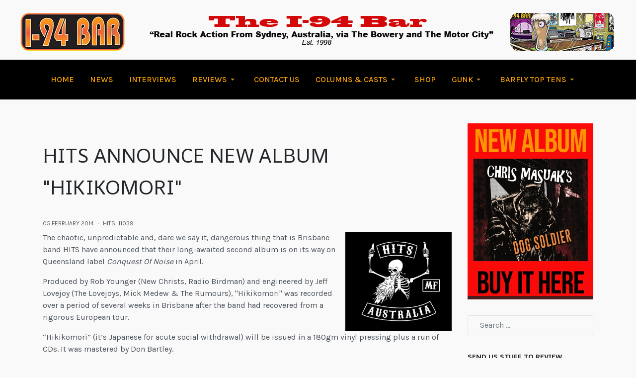

--- FILE ---
content_type: text/html; charset=utf-8
request_url: https://mail.i94bar.com/news/279-hits-announce-new-album-hikkomori
body_size: 10868
content:

<!DOCTYPE html>
<html xmlns="http://www.w3.org/1999/xhtml" class="j5" xml:lang="en-gb" lang="en-gb" dir="ltr">

<head>
  
  <meta charset="utf-8">
	<meta name="description" content="Explore real rock action at i94bar.com, your premier source for music reviews, interviews, and event guides. From Sydney, Australia, via The Bowery and the Motor City, we deliver the pulse of authentic rock culture. From The Stooges and MC5 to Radio Birdman and all the newest rock and roll.">
	<meta name="generator" content="Joomla! - Open Source Content Management">
	<title>HITS announce new album &quot;Hikikomori&quot; - The I-94 Bar</title>
	<link href="https://mail.i94bar.com/component/finder/search?format=opensearch&amp;Itemid=435" rel="search" title="OpenSearch The I-94 Bar" type="application/opensearchdescription+xml">
	<link href="/templates/ja_purity_iv/favicon.ico" rel="icon" type="image/vnd.microsoft.icon">
<link href="/plugins/system/t4/themes/base/vendors/font-awesome6/css/all.min.css?048b4f" rel="stylesheet">
	<link href="/plugins/system/t4/themes/base/vendors/font-awesome5/css/all.min.css?048b4f" rel="stylesheet">
	<link href="/plugins/system/t4/themes/base/vendors/font-awesome/css/font-awesome.min.css?048b4f" rel="stylesheet">
	<link href="/plugins/system/t4/themes/base/vendors/icomoon/css/icomoon.css?048b4f" rel="stylesheet">
	<link href="/templates/ja_purity_iv/js/owl-carousel/owl.carousel.min.css?048b4f" rel="stylesheet">
	<link href="/templates/ja_purity_iv/js/aos/style.css?048b4f" rel="stylesheet">
	<link href="/modules/mod_slideshowck/themes/default/css/camera.css?048b4f" rel="stylesheet">
	<link href="/media/vendor/awesomplete/css/awesomplete.css?1.1.7" rel="stylesheet">
	<link href="/media/vendor/joomla-custom-elements/css/joomla-alert.min.css?0.4.1" rel="stylesheet">
	<link href="/plugins/system/t4/themes/base/vendors/js-offcanvas/_css/js-offcanvas.css" rel="stylesheet">
	<link href="https://fonts.googleapis.com/css?family=Karla%3A400%2C500%2C600%2C700%7CAR+One+Sans%3A400%2C700" rel="stylesheet">
	<link href="/templates/ja_purity_iv/local/css/template.css?1a7b61f33384f722b36ba3a76a98af4f" rel="stylesheet">
	<link href="/media/t4/css/19-sub.css?61a4e85c95a4567d663a5cc2bcb48cf2" rel="stylesheet">
	<link href="/templates/ja_purity_iv/local/css/custom.css?64c17be826dba6a6e95ddcbad9fbc2a3" rel="stylesheet">
	<style>#camera_wrap_174 .camera_pag_ul li img, #camera_wrap_174 .camera_thumbs_cont ul li > img {height:120px;}
@media screen and (max-width: 480px) {
		#camera_wrap_174 .camera_caption {
			font-size: 0.6em !important;
		}
		
}</style>
<script src="/media/vendor/jquery/js/jquery.min.js?3.7.1"></script>
	<script src="/templates/ja_purity_iv/js/imagesloaded.pkgd.min.js?048b4f"></script>
	<script src="/media/legacy/js/jquery-noconflict.min.js?504da4"></script>
	<script src="/media/vendor/jquery-migrate/js/jquery-migrate.min.js?3.5.2"></script>
	<script src="/templates/ja_purity_iv/js/owl-carousel/owl.carousel.min.js?048b4f"></script>
	<script src="/templates/ja_purity_iv/js/aos/script.js?048b4f"></script>
	<script src="/templates/ja_purity_iv/js/jquery.cookie.js?048b4f"></script>
	<script src="/templates/ja_purity_iv/js/isotope.pkgd.min.js?048b4f"></script>
	<script src="/media/com_slideshowck/assets/jquery.easing.1.3.js?048b4f"></script>
	<script type="application/json" class="joomla-script-options new">{"joomla.jtext":{"SLIDESHOWCK_PLAY":"Start the slideshow","SLIDESHOWCK_PAUSE":"Pause the slideshow","SLIDESHOWCK_NEXT":"Go to the next slide","SLIDESHOWCK_PREVIOUS":"Go to the previous slide","SLIDESHOWCK_LINK_FOR":"Link for","SLIDESHOWCK_SHOW_SLIDE":"Show slide","MOD_FINDER_SEARCH_VALUE":"Search &hellip;","COM_FINDER_SEARCH_FORM_LIST_LABEL":"Search Results","JLIB_JS_AJAX_ERROR_OTHER":"An error has occurred while fetching the JSON data: HTTP %s status code.","JLIB_JS_AJAX_ERROR_PARSE":"A parse error has occurred while processing the following JSON data:<br><code style=\"color:inherit;white-space:pre-wrap;padding:0;margin:0;border:0;background:inherit;\">%s<\/code>","ERROR":"Error","MESSAGE":"Message","NOTICE":"Notice","WARNING":"Warning","JCLOSE":"Close","JOK":"OK","JOPEN":"Open"},"finder-search":{"url":"\/component\/finder\/?task=suggestions.suggest&format=json&tmpl=component&Itemid=435"},"system.paths":{"root":"","rootFull":"https:\/\/mail.i94bar.com\/","base":"","baseFull":"https:\/\/mail.i94bar.com\/"},"csrf.token":"ab4bf56d9ab02de60a8b5469b35078a0"}</script>
	<script src="/media/system/js/core.min.js?a3d8f8"></script>
	<script src="/media/com_slideshowck/assets/camera.min.js?ver=2.8.2"></script>
	<script src="/media/vendor/awesomplete/js/awesomplete.min.js?1.1.7" defer></script>
	<script src="/media/com_finder/js/finder.min.js?755761" type="module"></script>
	<script src="/media/system/js/messages.min.js?9a4811" type="module"></script>
	<script src="/media/vendor/bootstrap/js/dropdown.min.js?5.3.8" type="module"></script>
	<script src="/media/vendor/bootstrap/js/collapse.min.js?5.3.8" type="module"></script>
	<script src="/plugins/system/t4/themes/base/vendors/js-offcanvas/_js/js-offcanvas.pkgd.js"></script>
	<script src="/plugins/system/t4/themes/base/vendors/bodyscrolllock/bodyScrollLock.min.js"></script>
	<script src="/plugins/system/t4/themes/base/js/offcanvas.js"></script>
	<script src="/templates/ja_purity_iv/js/template.js"></script>
	<script src="/plugins/system/t4/themes/base/js/base.js?048b4f"></script>
	<script src="/plugins/system/t4/themes/base/js/megamenu.js"></script>
	<script>
		jQuery(document).ready(function(){
			new Slideshowck('#camera_wrap_174', {
				height: '140%',
				minHeight: '150',
				pauseOnClick: false,
				hover: 1,
				fx: 'random',
				loader: 'bar',
				pagination: 0,
				thumbnails: 0,
				thumbheight: 120,
				thumbwidth: 80,
				time: 7000,
				transPeriod: 1500,
				alignment: 'center',
				autoAdvance: 0,
				mobileAutoAdvance: 0,
				portrait: 0,
				barDirection: 'leftToRight',
				imagePath: '/media/com_slideshowck/images/',
				lightbox: 'mediaboxck',
				fullpage: 0,
				mobileimageresolution: '0',
				navigationHover: false,
			mobileNavHover: false,
			navigation: false,
			playPause: false,
				barPosition: 'bottom',
				responsiveCaption: 0,
				keyboardNavigation: 0,
				titleInThumbs: 0,
				captionTime: 0,
				captionOutEffect: 'default',
				captionOutEffectTime: 600,
				alias: 'slideshow',
				breakpoints: '{"" : ""}',
				container: ''
		});
}); 
</script>
	<script type="application/ld+json">{"@context":"https://schema.org","@graph":[{"@type":"Organization","@id":"https://mail.i94bar.com/#/schema/Organization/base","name":"The I-94 Bar","url":"https://mail.i94bar.com/"},{"@type":"WebSite","@id":"https://mail.i94bar.com/#/schema/WebSite/base","url":"https://mail.i94bar.com/","name":"The I-94 Bar","publisher":{"@id":"https://mail.i94bar.com/#/schema/Organization/base"},"potentialAction":{"@type":"SearchAction","target":"https://mail.i94bar.com/component/finder/search?q={search_term_string}&amp;Itemid=435","query-input":"required name=search_term_string"}},{"@type":"WebPage","@id":"https://mail.i94bar.com/#/schema/WebPage/base","url":"https://mail.i94bar.com/news/279-hits-announce-new-album-hikkomori","name":"HITS announce new album \"Hikikomori\" - The I-94 Bar","description":"Explore real rock action at i94bar.com, your premier source for music reviews, interviews, and event guides. From Sydney, Australia, via The Bowery and the Motor City, we deliver the pulse of authentic rock culture. From The Stooges and MC5 to Radio Birdman and all the newest rock and roll.","isPartOf":{"@id":"https://mail.i94bar.com/#/schema/WebSite/base"},"about":{"@id":"https://mail.i94bar.com/#/schema/Organization/base"},"inLanguage":"en-GB"},{"@type":"Article","@id":"https://mail.i94bar.com/#/schema/com_content/article/279","name":"HITS announce new album \"Hikikomori\"","headline":"HITS announce new album \"Hikikomori\"","inLanguage":"en-GB","author":{"@type":"Person","name":"The Barman"},"dateCreated":"2014-02-05T06:41:43+00:00","interactionStatistic":{"@type":"InteractionCounter","userInteractionCount":11039},"isPartOf":{"@id":"https://mail.i94bar.com/#/schema/WebPage/base"}}]}</script>


  <!--[if lt IE 9]>
    <script src="/media/jui/js/html5.js"></script>
  <![endif]-->
  <meta name="viewport"  content="width=device-width, initial-scale=1, maximum-scale=1, user-scalable=yes"/>
  <style  type="text/css">
    @-webkit-viewport   { width: device-width; }
    @-moz-viewport      { width: device-width; }
    @-ms-viewport       { width: device-width; }
    @-o-viewport        { width: device-width; }
    @viewport           { width: device-width; }
  </style>
  <meta name="HandheldFriendly" content="true"/>
  <meta name="apple-mobile-web-app-capable" content="YES"/>
  <!-- //META FOR IOS & HANDHELD -->
  
</head>

<body class="site-default navigation-magz theme-default layout-magz nav-breakpoint-lg com_content view-article item-504 loaded-bs5 light-active" data-jver="5" jadark-cookie-id="jadark-bddcdba11358f1c5f00dcb20475ec46a">
  
  <div class="t4-offcanvas" data-offcanvas-options='{"modifiers":"right,push"}' id="off-canvas-right-push" role="complementary" style="display:none;">
	<div class="t4-off-canvas-header">
	 		  <a href="https://mail.i94bar.com/" title="The I-94 Bar">
	  	    	  	
	    	      <span class="d-light ">
	        <img class="logo-img" src="/images/assets/i94bar1200x80.png" alt="The I-94 Bar" />
	      </span>

	      	    
	  	  </a>
	  		<button type="button" class="close js-offcanvas-close" data-bs-dismiss="modal" aria-hidden="true">×</button>
	</div>

	<div class="t4-off-canvas-body menu-item-drill" data-effect="drill">
		<div data-bg-color="bg-default" class="t4-mod-wrap   span1 top-large bottom-large color-dark-active" id="Mod169"><div class="section-inner"><div class="section-ct"><nav class="navbar">
<ul  class="nav navbar-nav ">
<li class="nav-item item-435 default"><a href="/" itemprop="url" class="nav-link"><span itemprop="name"><span class="menu-item-title">Home</span></span></a></li><li class="nav-item item-504 current active"><a href="/news" itemprop="url" class="nav-link" aria-current="page"><span itemprop="name"><span class="menu-item-title">News</span></span></a></li><li class="nav-item item-505"><a href="/interviews" itemprop="url" class="nav-link"><span itemprop="name"><span class="menu-item-title">Interviews</span></span></a></li><li class="nav-item item-482 deeper dropdown parent" data-level=1><a href="/reviews" itemprop="url" class="nav-link dropdown-toggle" role="button" aria-haspopup="true" aria-expanded="false" data-bs-toggle="dropdown"><span itemprop="name"><span class="menu-item-title">Reviews</span></span></a><ul class="dropdown-menu" data-bs-popper="static"><li class="nav-item item-483"><a href="/reviews/albums" itemprop="url" class="dropdown-item"><span itemprop="name"><span class="menu-item-title">Albums</span></span></a></li><li class="nav-item item-484"><a href="/reviews/books" itemprop="url" class="dropdown-item"><span itemprop="name"><span class="menu-item-title">Books</span></span></a></li><li class="nav-item item-485"><a href="/reviews/gigs" itemprop="url" class="dropdown-item"><span itemprop="name"><span class="menu-item-title">Gigs</span></span></a></li><li class="nav-item item-486"><a href="/reviews/videos" itemprop="url" class="dropdown-item"><span itemprop="name"><span class="menu-item-title">Videos</span></span></a></li><li class="nav-item item-506"><a href="/reviews/singles-bar" itemprop="url" class="dropdown-item"><span itemprop="name"><span class="menu-item-title">Singles Bar</span></span></a></li><li class="nav-item item-1166"><a href="/reviews/behind-the-fridge" itemprop="url" class="dropdown-item"><span itemprop="name"><span class="menu-item-title">Behind the Fridge</span></span></a></li></ul></li><li class="nav-item item-508"><a href="/contact-us" itemprop="url" class="nav-link"><span itemprop="name"><span class="menu-item-title">Contact Us</span></span></a></li><li class="nav-item item-536 deeper dropdown parent" data-level=1><a href="/columns-and-casts" itemprop="url" class="nav-link dropdown-toggle" role="button" aria-haspopup="true" aria-expanded="false" data-bs-toggle="dropdown"><span itemprop="name"><span class="menu-item-title">Columns &amp; Casts</span></span></a><ul class="dropdown-menu" data-bs-popper="static"><li class="nav-item item-1279"><a href="/columns-and-casts/robert-brokenmouths-rock-and-roll-prison" itemprop="url" class="dropdown-item"><span itemprop="name"><span class="menu-item-title">Robert Brokenmouth's Rock and Roll Prison</span></span></a></li><li class="nav-item item-625"><a href="/columns-and-casts/drunk-and-disorderly" itemprop="url" class="dropdown-item"><span itemprop="name"><span class="menu-item-title">Drunk and Disorderly</span></span></a></li></ul></li><li class="nav-item item-537"><a href="/shop" itemprop="url" class="nav-link"><span itemprop="name"><span class="menu-item-title">Shop</span></span></a></li><li class="nav-item item-1235 deeper dropdown parent" data-level=1><a href="/gunk" itemprop="url" class="nav-link dropdown-toggle" role="button" aria-haspopup="true" aria-expanded="false" data-bs-toggle="dropdown"><span itemprop="name"><span class="menu-item-title">Gunk</span></span></a><ul class="dropdown-menu" data-bs-popper="static"><li class="nav-item item-1193"><a href="/gunk/monday-evening-gunk" itemprop="url" class="dropdown-item"><span itemprop="name"><span class="menu-item-title">Monday Evening Gunk</span></span></a></li><li class="nav-item item-1236"><a href="/gunk/thursday-evening-gunk" itemprop="url" class="dropdown-item"><span itemprop="name"><span class="menu-item-title">Thursday Evening Gunk</span></span></a></li></ul></li><li class="nav-item item-967 deeper dropdown parent" data-level=1><a href="/barfly-top-tens" itemprop="url" class="nav-link dropdown-toggle" role="button" aria-haspopup="true" aria-expanded="false" data-bs-toggle="dropdown"><span itemprop="name"><span class="menu-item-title">Barfly Top Tens</span></span></a><ul class="dropdown-menu" data-bs-popper="static"><li class="nav-item item-1058"><a href="/barfly-top-tens/top-tens-2016" itemprop="url" class="dropdown-item"><span itemprop="name"><span class="menu-item-title">Top Tens 2016</span></span></a></li><li class="nav-item item-1136"><a href="/barfly-top-tens/top-tens-2017" itemprop="url" class="dropdown-item"><span itemprop="name"><span class="menu-item-title">Top Tens 2017</span></span></a></li><li class="nav-item item-1155"><a href="/barfly-top-tens/top-tens-2018" itemprop="url" class="dropdown-item"><span itemprop="name"><span class="menu-item-title">Top Tens 2018</span></span></a></li><li class="nav-item item-1200"><a href="/barfly-top-tens/top-tens-2019" itemprop="url" class="dropdown-item"><span itemprop="name"><span class="menu-item-title">Top Tens 2019</span></span></a></li><li class="nav-item item-1220"><a href="/barfly-top-tens/top-tens-2020" itemprop="url" class="dropdown-item"><span itemprop="name"><span class="menu-item-title">Top Tens 2020</span></span></a></li><li class="nav-item item-1243"><a href="/barfly-top-tens/top-tens-2021" itemprop="url" class="dropdown-item"><span itemprop="name"><span class="menu-item-title">Top Tens 2021</span></span></a></li><li class="nav-item item-1320"><a href="/barfly-top-tens/top-tens-2022" itemprop="url" class="dropdown-item"><span itemprop="name"><span class="menu-item-title">Top tens 2022</span></span></a></li><li class="nav-item item-1347"><a href="/barfly-top-tens/top-tens-2023" itemprop="url" class="dropdown-item"><span itemprop="name"><span class="menu-item-title">Top Tens  2023</span></span></a></li><li class="nav-item item-1408"><a href="/barfly-top-tens/top-tens-2024" itemprop="url" class="dropdown-item"><span itemprop="name"><span class="menu-item-title">Top Tens 2024</span></span></a></li></ul></li></ul></nav></div><div class="text-uppercase mb-5 mb-lg-0 d-none"></div></div></div>
	</div>

	</div>
  <main>
    <div class="t4-wrapper">
      <div class="t4-content">
        <div class="t4-content-inner">
          
<div id="t4-section-1" class="t4-section  t4-section-1">

<div class="custom"  >
	<p><br /><img src="/images/assets/i94bar1200x80.png" alt="i94bar1200x80" width="1200" height="80" style="display: block; margin-left: auto; margin-right: auto;" /></p></div>
</div>

<div id="t4-section-1" class="t4-section  t4-palette-mainnav_copy">
<div class="t4-section-inner container"><div class="t4-navbar">
  
<nav class="navbar navbar-expand-lg">
<button class="navbar-toggler" type="button" data-bs-toggle="collapse" data-bs-target="#t4-megamenu-mainmenu" aria-controls="t4-megamenu-mainmenu" aria-expanded="false" aria-label="Toggle navigation" style="display: none;">
    <i class="fa fa-bars toggle-bars"></i>
</button>
	<div id="t4-megamenu-mainmenu" class="t4-megamenu collapse navbar-collapse slide animate" data-duration="400">

<ul class="nav navbar-nav level0"  itemscope="itemscope" itemtype="http://www.schema.org/SiteNavigationElement">
<li class="nav-item default" data-id="435" data-level="1"><a href="/" itemprop="url" class="nav-link"><span itemprop="name"><span class="menu-item-title">Home</span></span></a></li><li class="nav-item current active" data-id="504" data-level="1"><a href="/news" itemprop="url" class="nav-link" aria-current="page"><span itemprop="name"><span class="menu-item-title">News</span></span></a></li><li class="nav-item" data-id="505" data-level="1"><a href="/interviews" itemprop="url" class="nav-link"><span itemprop="name"><span class="menu-item-title">Interviews</span></span></a></li><li class="nav-item dropdown parent" data-id="482" data-level="1"><a href="/reviews" itemprop="url" class="nav-link dropdown-toggle" role="button" aria-haspopup="true" aria-expanded="false" data-bs-toggle=""><span itemprop="name"><span class="menu-item-title">Reviews</span></span><i class="item-caret"></i></a><div class="dropdown-menu level1" data-bs-popper="static"><div class="dropdown-menu-inner"><ul><li class="nav-item" data-id="483" data-level="2"><a href="/reviews/albums" itemprop="url" class="dropdown-item"><span itemprop="name"><span class="menu-item-title">Albums</span></span></a></li><li class="nav-item" data-id="484" data-level="2"><a href="/reviews/books" itemprop="url" class="dropdown-item"><span itemprop="name"><span class="menu-item-title">Books</span></span></a></li><li class="nav-item" data-id="485" data-level="2"><a href="/reviews/gigs" itemprop="url" class="dropdown-item"><span itemprop="name"><span class="menu-item-title">Gigs</span></span></a></li><li class="nav-item" data-id="486" data-level="2"><a href="/reviews/videos" itemprop="url" class="dropdown-item"><span itemprop="name"><span class="menu-item-title">Videos</span></span></a></li><li class="nav-item" data-id="506" data-level="2"><a href="/reviews/singles-bar" itemprop="url" class="dropdown-item"><span itemprop="name"><span class="menu-item-title">Singles Bar</span></span></a></li><li class="nav-item" data-id="1166" data-level="2"><a href="/reviews/behind-the-fridge" itemprop="url" class="dropdown-item"><span itemprop="name"><span class="menu-item-title">Behind the Fridge</span></span></a></li></ul></div></div></li><li class="nav-item" data-id="508" data-level="1"><a href="/contact-us" itemprop="url" class="nav-link"><span itemprop="name"><span class="menu-item-title">Contact Us</span></span></a></li><li class="nav-item dropdown parent" data-id="536" data-level="1"><a href="/columns-and-casts" itemprop="url" class="nav-link dropdown-toggle" role="button" aria-haspopup="true" aria-expanded="false" data-bs-toggle=""><span itemprop="name"><span class="menu-item-title">Columns &amp; Casts</span></span><i class="item-caret"></i></a><div class="dropdown-menu level1" data-bs-popper="static"><div class="dropdown-menu-inner"><ul><li class="nav-item" data-id="1279" data-level="2"><a href="/columns-and-casts/robert-brokenmouths-rock-and-roll-prison" itemprop="url" class="dropdown-item"><span itemprop="name"><span class="menu-item-title">Robert Brokenmouth's Rock and Roll Prison</span></span></a></li><li class="nav-item" data-id="625" data-level="2"><a href="/columns-and-casts/drunk-and-disorderly" itemprop="url" class="dropdown-item"><span itemprop="name"><span class="menu-item-title">Drunk and Disorderly</span></span></a></li></ul></div></div></li><li class="nav-item" data-id="537" data-level="1"><a href="/shop" itemprop="url" class="nav-link"><span itemprop="name"><span class="menu-item-title">Shop</span></span></a></li><li class="nav-item dropdown parent" data-id="1235" data-level="1"><a href="/gunk" itemprop="url" class="nav-link dropdown-toggle" role="button" aria-haspopup="true" aria-expanded="false" data-bs-toggle=""><span itemprop="name"><span class="menu-item-title">Gunk</span></span><i class="item-caret"></i></a><div class="dropdown-menu level1" data-bs-popper="static"><div class="dropdown-menu-inner"><ul><li class="nav-item" data-id="1193" data-level="2"><a href="/gunk/monday-evening-gunk" itemprop="url" class="dropdown-item"><span itemprop="name"><span class="menu-item-title">Monday Evening Gunk</span></span></a></li><li class="nav-item" data-id="1236" data-level="2"><a href="/gunk/thursday-evening-gunk" itemprop="url" class="dropdown-item"><span itemprop="name"><span class="menu-item-title">Thursday Evening Gunk</span></span></a></li></ul></div></div></li><li class="nav-item dropdown parent" data-id="967" data-level="1"><a href="/barfly-top-tens" itemprop="url" class="nav-link dropdown-toggle" role="button" aria-haspopup="true" aria-expanded="false" data-bs-toggle=""><span itemprop="name"><span class="menu-item-title">Barfly Top Tens</span></span><i class="item-caret"></i></a><div class="dropdown-menu level1" data-bs-popper="static"><div class="dropdown-menu-inner"><ul><li class="nav-item" data-id="1058" data-level="2"><a href="/barfly-top-tens/top-tens-2016" itemprop="url" class="dropdown-item"><span itemprop="name"><span class="menu-item-title">Top Tens 2016</span></span></a></li><li class="nav-item" data-id="1136" data-level="2"><a href="/barfly-top-tens/top-tens-2017" itemprop="url" class="dropdown-item"><span itemprop="name"><span class="menu-item-title">Top Tens 2017</span></span></a></li><li class="nav-item" data-id="1155" data-level="2"><a href="/barfly-top-tens/top-tens-2018" itemprop="url" class="dropdown-item"><span itemprop="name"><span class="menu-item-title">Top Tens 2018</span></span></a></li><li class="nav-item" data-id="1200" data-level="2"><a href="/barfly-top-tens/top-tens-2019" itemprop="url" class="dropdown-item"><span itemprop="name"><span class="menu-item-title">Top Tens 2019</span></span></a></li><li class="nav-item" data-id="1220" data-level="2"><a href="/barfly-top-tens/top-tens-2020" itemprop="url" class="dropdown-item"><span itemprop="name"><span class="menu-item-title">Top Tens 2020</span></span></a></li><li class="nav-item" data-id="1243" data-level="2"><a href="/barfly-top-tens/top-tens-2021" itemprop="url" class="dropdown-item"><span itemprop="name"><span class="menu-item-title">Top Tens 2021</span></span></a></li><li class="nav-item" data-id="1320" data-level="2"><a href="/barfly-top-tens/top-tens-2022" itemprop="url" class="dropdown-item"><span itemprop="name"><span class="menu-item-title">Top tens 2022</span></span></a></li><li class="nav-item" data-id="1347" data-level="2"><a href="/barfly-top-tens/top-tens-2023" itemprop="url" class="dropdown-item"><span itemprop="name"><span class="menu-item-title">Top Tens  2023</span></span></a></li><li class="nav-item" data-id="1408" data-level="2"><a href="/barfly-top-tens/top-tens-2024" itemprop="url" class="dropdown-item"><span itemprop="name"><span class="menu-item-title">Top Tens 2024</span></span></a></li></ul></div></div></li></ul></div>
</nav>

  <span id="triggerButton" class="btn js-offcanvas-trigger t4-offcanvas-toggle d-lg-none" data-offcanvas-trigger="off-canvas-right-push"><i class="fa fa-bars toggle-bars"></i></span>
</div></div>
</div>

<div id="t4-main-body" class="t4-section  t4-main-body">
<div class="t4-section-inner container"><div class="t4-row row">
<div class="t4-col component col-md-12 col-lg">
<div id="system-message-container" aria-live="polite"></div>
<div class="com-content-article item-page">
    <meta itemprop="inLanguage" content="en-GB">
    
    
        <div class="page-header">
        <h1>
            HITS announce new album &quot;Hikikomori&quot;        </h1>
                            </div>
        
        
            <!-- T4 override active -->
<dl class="article-info text-muted">

	
		<dt class="article-info-term">
							Details					</dt>

    <dd class="createdby" itemprop="author" itemscope itemtype="https://schema.org/Person">
						By <span itemprop="name">The Barman</span>	</dd>

<span style="display: none;" itemprop="publisher" itemtype="http://schema.org/Organization" itemscope>
			<span itemprop="name">The Barman</span></span>

		
		
		
					<dd class="published">
	<span class="fa fa-calendar" aria-hidden="true"></span>
	<time datetime="2014-02-05T17:41:43+11:00" itemprop="datePublished">
		05 February 2014	</time>
</dd>
		
	
			
		
					<dd class="hits">
	<span class="fa fa-eye" aria-hidden="true"></span>
	<meta itemprop="interactionCount" content="UserPageVisits:11039">
	Hits: 11039</dd>
			</dl>


    


        
                                                <div class="com-content-article__body">
        <p><img style="float: right;" src="/images/Hits-shirt.jpg.jpg" alt="Hits-shirt.jpg" width="214" height="200" />The chaotic, unpredictable and, dare we say it, dangerous thing that is Brisbane band HITS have announced that their long-awaited second album is on its way on Queensland label <em>Conquest Of Noise </em>in April.&nbsp;</p>
 
<p>Produced by Rob Younger (New Christs, Radio Birdman) and engineered by Jeff Lovejoy (The Lovejoys, Mick Medew &amp; The Rumours), "Hikikomori" was recorded over a period of several weeks in Brisbane after the band had recovered from a rigorous European tour.</p>
<p>“Hikikomori” (it’s Japanese for acute social withdrawal) will be issued in a 180gm vinyl pressing plus a run of CDs. It was mastered by Don Bartley.</p>
<p><em>Conquest Of Noise</em> is a Brisbane vinyl label and distribution service run by Peter “Booges” Werth, drummer for ‘90s Sydney band The Lowdorados and former booker of Sydney’s defunct Green Square venue.</p>
<p>HITS are one of Australia’s most exciting rock and roll acts and made a big impression with their debut "Living With You Is Killing Me". They’ll undertake a national tour to support “Hikikomori” and we’ll tell you how to pre-order a copy soon.</p>
<p><em><span style="text-decoration: underline;"><a href="http://conquestofnoise.bigcartel.com/" target="_blank">Conquest of Noise</a></span></em></p>    </div>

        
                                	            
            <ul class="tags list-inline">
                                                                    <li class="list-inline-item tag-223 tag-list0">
                    <a href="/component/tags/tag/brisbane" class="btn btn-sm btn-info">
                        brisbane                    </a>
                </li>
                                                                                <li class="list-inline-item tag-692 tag-list1">
                    <a href="/component/tags/tag/rob" class="btn btn-sm btn-info">
                        rob                    </a>
                </li>
                                                                                <li class="list-inline-item tag-693 tag-list2">
                    <a href="/component/tags/tag/younger" class="btn btn-sm btn-info">
                        younger                    </a>
                </li>
                                                                                <li class="list-inline-item tag-782 tag-list3">
                    <a href="/component/tags/tag/noise" class="btn btn-sm btn-info">
                        noise                    </a>
                </li>
                                                                                <li class="list-inline-item tag-815 tag-list4">
                    <a href="/component/tags/tag/hits" class="btn btn-sm btn-info">
                        Hits                    </a>
                </li>
                                                                                <li class="list-inline-item tag-816 tag-list5">
                    <a href="/component/tags/tag/don" class="btn btn-sm btn-info">
                        don                    </a>
                </li>
                                                                                <li class="list-inline-item tag-817 tag-list6">
                    <a href="/component/tags/tag/bartley" class="btn btn-sm btn-info">
                        bartley                    </a>
                </li>
                                                                                <li class="list-inline-item tag-818 tag-list7">
                    <a href="/component/tags/tag/lovejoy" class="btn btn-sm btn-info">
                        lovejoy                    </a>
                </li>
                                                                                <li class="list-inline-item tag-819 tag-list8">
                    <a href="/component/tags/tag/conquest" class="btn btn-sm btn-info">
                        conquest                    </a>
                </li>
                                                                                <li class="list-inline-item tag-821 tag-list9">
                    <a href="/component/tags/tag/hikiomori" class="btn btn-sm btn-info">
                        hikiomori                    </a>
                </li>
                        </ul>
            </div>
</div>
<div class="t4-col sidebar-r col-sm col-md-12 col-lg-3">
<div class="t4-module module " id="Mod174"><div class="module-inner"><div class="module-ct"><div class="slideshowck  camera_wrap camera_black_skin" id="camera_wrap_174" style="width:100%;">
			<div data-rel="noopener noreferrer" data-alt="" data-thumb="/images/DOG-SOLDIER-AD.jpg" data-src="/images/DOG-SOLDIER-AD.jpg" data-link="http://i94barrecords.com" data-bs-target="_blank">
								</div>
</div>
<div style="clear:both;"></div>
</div></div></div><div class="t4-module module " id="Mod84"><div class="module-inner"><div class="module-ct">
<form class="mod-finder js-finder-searchform form-search" action="/component/finder/search?Itemid=435" method="get" role="search">
    <label for="mod-finder-searchword84" class="visually-hidden finder">Search</label><input type="text" name="q" id="mod-finder-searchword84" class="js-finder-search-query form-control" value="" placeholder="Search &hellip;">
            <input type="hidden" name="Itemid" value="435"></form>
</div></div></div><div class="t4-module module " id="Mod136"><div class="module-inner"><h3 class="module-title "><span>Send us stuff to review</span></h3><div class="module-ct">

<div class="custom"  >
	<p style="text-align: center;">PO Box 334 <br />Oatley NSW <br />2223 Australia</p>
<p style="text-align: center;">Get in touch: <a href="mailto:barman@i94bar.com">barman@i94bar.com</a></p></div>
</div></div></div><div class="t4-module module " id="Mod129"><div class="module-inner"><h3 class="module-title "><span>The Living Eye</span></h3><div class="module-ct">

<div class="custom"  >
	<p style="text-align: center;"><br /><img src="/images/assets/Right_eye.gif" alt="Right eye" width="74" height="50" style="display: block; margin-left: auto; margin-right: auto;" /></p>
<p style="text-align: center;"><strong>DYGL (JPN) <br />Australian Tour</strong><br /><strong> JAN </strong><br /> 22 – Dissent Café and Bar, Canberra&nbsp;<br /><strong> w/ GRMLN (USA/Solo) + Vanishing Sound + Olivia's World</strong><br /> 23 - Marrickville Bowlo, Sydney<br /><strong> + Bridge Dog, GRMLN (USA/Solo)</strong><br /> 24 - Singing Bird Studio, Frankston, VIC<br /><strong> + Billiam and The Split Bills + The Handgrenade Hearts + Clydesdale</strong><br /> 25 - The Curtin, Melbourne<br /><strong> + Dippers + &nbsp;Aquatico</strong><br /> 26 - &nbsp;Trash Cult, Bendigo, VIC<br /><strong> + Astrofuzz<br /><a href="https://toshimaeda.com.au/" target="_blank" rel="noopener">Tickets</a></strong></p>
<p style="text-align: center;"><strong>"King Street Crawl</strong><br /><strong>Summer Edition"</strong><br />- Jan 25<br />Too many venues to mention&nbsp;<br />in Newtown, NSW</p>
<p style="text-align: center;"><strong>Mach Pelican</strong><br /><strong> “A Secret Session” <br />Single Launch</strong><br /><strong>+ Loose Lips + Elvis II</strong><br /> The Last Chance Bar, Melbourne<br /> - Jan 31<br /> <a href="http://toshimaeda.com" target="_blank" rel="noopener"><strong>Tickets</strong></a></p>
<p style="text-align: center;"><strong>Peter Black solo tour<br /> </strong><strong>FEB<br /> 5 - Society City - Wollongong, NSW<br /><a href="https://facebook.us4.list-manage.com/track/click?u=7468cc72c4dbd0d828cf87a0a&amp;id=dd24525d15&amp;e=a5facf6f4d" target="_blank" rel="noopener">Details</a><br /> 7 - Velvet Fog Records - Katoomba, NSW<br /><a href="https://thevelvetfog.com.au/" target="_blank" rel="noopener">Details</a><br /> 13 - The Cave Inn, Brisbane, QLD<br /><a href="https://facebook.us4.list-manage.com/track/click?u=7468cc72c4dbd0d828cf87a0a&amp;id=2c56fedb59&amp;e=a5facf6f4d" target="_blank" rel="noopener">Tickets</a><br /> 14 - Vinnies Dive Bar, Gold Coast, QLD (Matinee Show) <br /><a href="https://facebook.us4.list-manage.com/track/click?u=7468cc72c4dbd0d828cf87a0a&amp;id=abec5ab4cc&amp;e=a5facf6f4d" target="_blank" rel="noopener">Tickets</a><br /> 19 - Medusa Bar, Geelong, VIC<br /><a href="/linktr.ee/medusageelong" target="_blank">Tickets</a><br /> 20 - Town Hall Hotel, Melbourne (two sets)&nbsp;<br /><a href="https://townienorthmelb.com/" target="_blank" rel="noopener">Details</a><br /> 21 - Shedshaker Brewing Company, Castlemaine, VIC<br /></strong><strong><a href="https://facebook.us4.list-manage.com/track/click?u=7468cc72c4dbd0d828cf87a0a&amp;id=f903d262f7&amp;e=a5facf6f4d">Details</a><br /> </strong><strong>27 - Hopsters Brewery - Sydney<br /><a href="https://hopsters.coop/events/">Details</a><br /> 28 - Flow Bar - Old Bar, NSW&nbsp;</strong><strong><a href="http://www.flowbar.com.au/">&nbsp;<br />Details<br /></a></strong><strong>MAR<br /> 1 - Hiss and Crackle Records, Newcastle, NSW<a href="https://linktr.ee/hisscrackle"><br />Details</a>&nbsp;</strong></p>
<p style="text-align: center;"><strong>Dave Favours &amp; The Roadside Ashes</strong><br /><strong> Service Station Chcken Tour</strong><br /> JAN<br /> 20 – The Tamworth Hotel, Tamsworth, NSW<br /> “The Tops Day Out” festival<br /> 30 – Link &amp; Pin, Woy Woy, NSW<br /> <strong>+ The Dunhill Blues<br /> </strong>31 – The Oak Tighes Hill,Newcastle, NSW<strong><br /> + Crank Williams and Patsy Decline<br /> </strong>FEB<br /> 27 – The Main Bar, Ballarat, VIC<br /> 28 – Union Hotel, Brunswick, VIC<br /> MAR <br /> 1 – Bendigo Hotel, Brunswick, VIC</p>
<p style="text-align: center;"><strong><strong>The Gnomes <br /> Dive! Dive! Dive! <br /> Rock ‘n’ Roll Dive Bar Tour<br /> </strong>JAN</strong><strong><strong><br /></strong></strong>23 - The Gem, Collingwood (8pm)<strong><strong><br /></strong><strong>+ W.O.M.B.A.T. + Sargent Baker<br /></strong></strong>30 - Last Chance Rock'n'roll Bar, Melbourne (8pm)<strong><strong><br /></strong><strong>+ Winsky + Riviera<br /></strong></strong>31 - Trash Cult, Bendigo (7pm)<strong><strong><br /></strong><strong>+ Clydesdale<br /> FEB<br /></strong></strong>14 - Shotkickers, Thornbury (8pm)<strong><strong><br /></strong><strong>+ Public House + Special Guests<br /></strong></strong>20 - The Tote Front Bar, Collingwood (6pm)<strong><strong><br /></strong><strong>+ Champ Ruby<br /></strong></strong>21 - Kindred Bandroom, Footscray (8pm)<strong><strong><br /></strong><strong>+ Stimpies + special guests</strong></strong></p>
<p style="text-align: center;"><strong>The Sugar Beats&nbsp;<br />+ Plastic Section<br /></strong>Golden Barley, Enmore<br />- Feb 20<strong><br /><br />TsuShiMaMiRe (JP)<br /> Australian Tour<br /></strong>FEB<br /> 19 - Shotkickers, Melbourne, VIC<br /> 20 – Trash Cult, Bendigo, VIC<br /> 22– Young St Tavern, Frankston, VIC<br /> 27 - Shadows, Canberra, ACT<br /> 28 – Moshpit, Sydney, NSW</p>
<p style="text-align: center;"><strong><strong>The Jackets (CH)<br />Australian Tour<br /> </strong></strong>FEB<strong><strong><br /> </strong></strong>25 – Shotkickers, Thornbury, VIC<strong><strong><br />+&nbsp;Plastic Section + Burning Effigy +&nbsp; Special Secret Guest<br /></strong></strong>26 - Vineyard, St Kilda, VIC<br /><em>(Door sales only)</em><strong><br /></strong><strong><strong>27 – Mixtape Bar &amp; Brewing, Marrickville, <br />Sydney, NSW <br /></strong></strong><em>(moved from Marrickville Bowlo)<br /></em><strong><strong>+ The Strike-Outs + pocketwatch<br /></strong></strong>28 - The Bendi, Collingwood, VIC<br />MAR<strong><strong><br /> </strong></strong>1 -– Trash Cult, Bendigo, VIC (arvo show)<strong><strong><br />+ Grinding Eyes, + The Damos<br /></strong></strong>2&nbsp; – The Last Chance, Melbourne, VIC<strong><br /> <a href="http://www.toshimaeda.com.au/">Tickets</a></strong><strong><br /></strong></p>
<p style="text-align: center;"><strong>Cosmic Psychos</strong><br /><strong>"I Really Like Beer Tour"</strong><br />JAN<br />22 — Tanswells Hotel, Beechworth, VIC<br />23 — Sooki Lounge, Belgrave, VIC<br />24 — Westonport Hotel, San Remo, VIC<br />25 — Social Club, Balnarring, VIC<br />26&nbsp; — Volta, Ballarat, VIC<br />29&nbsp; — Whalers Hotel, Warrnambool, VIC<br />30 — Torquay Hotel, Torquay, VIC<br />31&nbsp; — Riverview Hotel, Tarwin Lower, VIC<br />FEB<br />12&nbsp; — Royal Oak, Launceston, TAS<br />13 — Forth Pub, Devonport, TAS<br />14&nbsp; — Altar, Hobart, TAS</p>
<p style="text-align: center;"><strong>“Surreal Science” <br />Music of the Scientists &amp;  Kim Salmon <br />and The Surrealists <br />APR <br /></strong>10 – The Corner, Melbourne<br /><a href="https://tickets.cornerhotel.com/outlet/event/dd140148-fc69-48ea-902c-7100da8be8b1" target="_blank" rel="noopener">Tickets</a><br />&nbsp;11 – Oxford Art Factory, Sydney<br /><a href="https://moshtix.com.au/v2/event/surreal-science-the-scientists-kim-salmon-the-surrealists/190601?skin=OAF" target="_blank" rel="noopener">Tickets</a><br />&nbsp;18 – Rosemount Hotel, Perth, WA<br /><a href="https://rosemounthotel.oztix.com.au/outlet/event/85fe56aa-7870-4532-a04c-bac1936622e8" target="_blank" rel="noopener">Tickets</a></p>
<p>&nbsp;</p>
<p style="text-align: center;">&nbsp;</p>
<p>&nbsp;</p></div>
</div></div></div><div class="t4-module module " id="Mod168"><div class="module-inner"><h3 class="module-title "><span>Fresh Reviews</span></h3><div class="module-ct">        <div style="direction: ltr;" class="text-left feed">
        

    <!-- Show items -->
                <ul class="newsfeed">
                                            <li>
                                            <span class="feed-link">
                        <a href="https://i94bar.com/reviews/albums/3521-humble-jim-and-his-family-dog-deliver-a-classic" target="_blank" rel="noopener">
                        Humble Jim and his Family Dog deliver a classic</a></span>
                    
                                            <div class="feed-item-date">
                            07 January 2026                        </div>
                    
                                    </li>
                                            <li>
                                            <span class="feed-link">
                        <a href="https://i94bar.com/reviews/albums/3520-10-more-will-make-you-believe-to-your-soul" target="_blank" rel="noopener">
                        "10 More" will make you believe to your soul</a></span>
                    
                                            <div class="feed-item-date">
                            06 January 2026                        </div>
                    
                                    </li>
                                            <li>
                                            <span class="feed-link">
                        <a href="https://i94bar.com/reviews/albums/3503-chow-down-on-service-station-chicken-and-taste-the-aussie-pub-difference" target="_blank" rel="noopener">
                        Chow down on "Service Station Chicken" and taste the Aussie pub difference</a></span>
                    
                                            <div class="feed-item-date">
                            21 December 2025                        </div>
                    
                                    </li>
                                            <li>
                                            <span class="feed-link">
                        <a href="https://i94bar.com/reviews/albums/3499-doms-new-country-inflected-gem-has-pop-at-its-core" target="_blank" rel="noopener">
                        Dom's new country-inflected gem has pop at its core</a></span>
                    
                                            <div class="feed-item-date">
                            20 December 2025                        </div>
                    
                                    </li>
                                            <li>
                                            <span class="feed-link">
                        <a href="https://i94bar.com/reviews/albums/3498-faith-fumes" target="_blank" rel="noopener">
                        Ex-Trash Brat Brian McCarty's soulful letter from the Motor City</a></span>
                    
                                            <div class="feed-item-date">
                            18 December 2025                        </div>
                    
                                    </li>
                    </ul>
            </div>
    </div></div></div>
</div>
</div></div>
</div>




<div id="t4-footer" class="t4-section  t4-footer  text-center  t4-palette-dark">
<div class="t4-section-inner container">

<div class="custom"  >
	<p style="text-align: center;"><a href="/the-barman">All content © 2025  I-94 Bar</a><br />c/o PO Box 334 Oatley, NSW, Australia, 2223</p>
<p style="text-align: center;"><a href="http://www.rossorganisation.com">Web development by TRO</a></p></div>
</div>
</div><a href='javascript:' id='back-to-top'><i class='fa fa-chevron-up'></i></a>
        </div>
      </div>
    </div>
  </main>
  
</body>
</html>


--- FILE ---
content_type: text/css
request_url: https://mail.i94bar.com/templates/ja_purity_iv/local/css/custom.css?64c17be826dba6a6e95ddcbad9fbc2a3
body_size: 116
content:
/* FINAL OVERRIDE — beats T4 compiled CSS */
.comments-readmore.container-fluid .row .col-md-auto p.readmore a.btn.btn-secondary {
    background-color: #FCAF2B !important;
    border-color: #FCAF2B !important;
    color: #000000 !important;
}

/* Hover */
.comments-readmore.container-fluid .row .col-md-auto p.readmore a.btn.btn-secondary:hover {
    background-color: #d99622 !important;
    border-color: #d99622 !important;
    color: #000000 !important;
}

/* Icon */
.comments-readmore.container-fluid .row .col-md-auto p.readmore a.btn.btn-secondary .icon-chevron-right {
    color: #000000 !important;
    fill: #000000 !important;
}

/* Align the Read More button left */
.comments-readmore .row {
    justify-content: flex-start !important;
}

/* Ensure the column doesn't auto-shrink */
.comments-readmore .col-md-auto {
    flex: 0 0 auto;
    text-align: left !important;
}

/* Ensure the <p class="readmore"> doesn’t center itself */
.comments-readmore p.readmore {
    margin: 0;
    text-align: left !important;
}
/* Convert all article titles/headlines to uppercase */
.page-header h2,
.page-header h2 a,
.article-title,
.article-title a,
.blog-item h2,
.blog-item h2 a,
.item-title,
.item-title a {
    text-transform: uppercase !important;
}